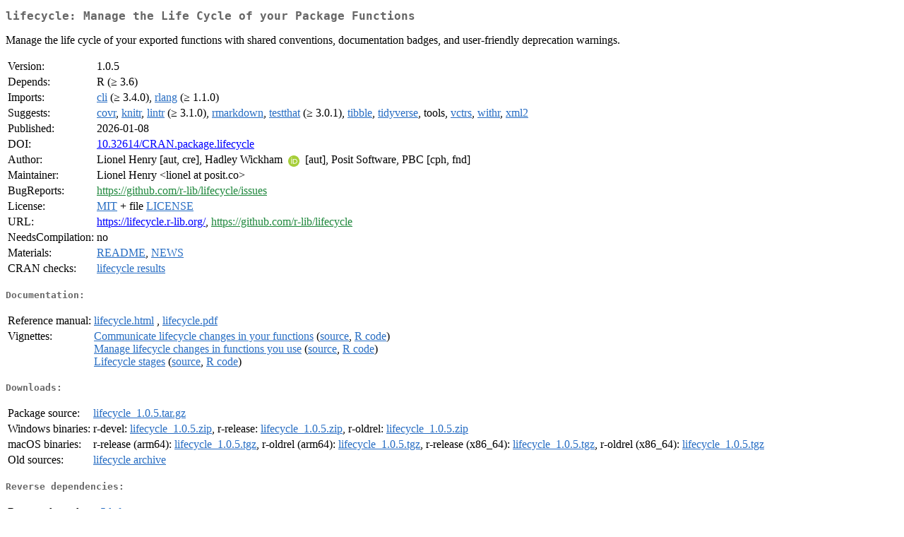

--- FILE ---
content_type: text/html; charset=UTF-8
request_url: https://cran.case.edu/web/packages/lifecycle/index.html
body_size: 60996
content:
<!DOCTYPE html>
<html>
<head>
<title>CRAN: Package lifecycle</title>
<link rel="canonical" href="https://CRAN.R-project.org/package=lifecycle"/>
<link rel="stylesheet" type="text/css" href="../../CRAN_web.css" />
<meta http-equiv="Content-Type" content="text/html; charset=utf-8" />
<meta name="viewport" content="width=device-width, initial-scale=1.0, user-scalable=yes"/>
<meta name="citation_title" content="Manage the Life Cycle of your Package Functions [R package lifecycle version 1.0.5]" />
<meta name="citation_author1" content="Lionel Henry" />
<meta name="citation_author2" content="Hadley Wickham" />
<meta name="citation_publication_date" content="2026-01-08" />
<meta name="citation_public_url" content="https://CRAN.R-project.org/package=lifecycle" />
<meta name="DC.identifier" content="https://CRAN.R-project.org/package=lifecycle" />
<meta name="DC.publisher" content="Comprehensive R Archive Network (CRAN)" />
<meta name="twitter:card" content="summary" />
<meta property="og:title" content="lifecycle: Manage the Life Cycle of your Package Functions" />
<meta property="og:description" content="Manage the life cycle of your exported functions with shared conventions, documentation badges, and user-friendly deprecation warnings." />
<meta property="og:image" content="https://CRAN.R-project.org/CRANlogo.png" />
<meta property="og:type" content="website" />
<meta property="og:url" content="https://CRAN.R-project.org/package=lifecycle" />
<style type="text/css">
  table td { vertical-align: top; }
</style>
</head>
<body>
<div class="container">
<h2>lifecycle: Manage the Life Cycle of your Package Functions</h2>
<p>Manage the life cycle of your exported functions with shared
    conventions, documentation badges, and user-friendly deprecation
    warnings.</p>
<table>
<tr>
<td>Version:</td>
<td>1.0.5</td>
</tr>
<tr>
<td>Depends:</td>
<td>R (&ge; 3.6)</td>
</tr>
<tr>
<td>Imports:</td>
<td><a href="../cli/index.html"><span class="CRAN">cli</span></a> (&ge; 3.4.0), <a href="../rlang/index.html"><span class="CRAN">rlang</span></a> (&ge; 1.1.0)</td>
</tr>
<tr>
<td>Suggests:</td>
<td><a href="../covr/index.html"><span class="CRAN">covr</span></a>, <a href="../knitr/index.html"><span class="CRAN">knitr</span></a>, <a href="../lintr/index.html"><span class="CRAN">lintr</span></a> (&ge; 3.1.0), <a href="../rmarkdown/index.html"><span class="CRAN">rmarkdown</span></a>, <a href="../testthat/index.html"><span class="CRAN">testthat</span></a> (&ge;
3.0.1), <a href="../tibble/index.html"><span class="CRAN">tibble</span></a>, <a href="../tidyverse/index.html"><span class="CRAN">tidyverse</span></a>, tools, <a href="../vctrs/index.html"><span class="CRAN">vctrs</span></a>, <a href="../withr/index.html"><span class="CRAN">withr</span></a>, <a href="../xml2/index.html"><span class="CRAN">xml2</span></a></td>
</tr>
<tr>
<td>Published:</td>
<td>2026-01-08</td>
</tr>
<tr>
<td>DOI:</td>
<td><a href="https://doi.org/10.32614/CRAN.package.lifecycle">10.32614/CRAN.package.lifecycle</a></td>
</tr>
<tr>
<td>Author:</td>
<td>Lionel Henry [aut, cre],
  Hadley Wickham <a href="https://orcid.org/0000-0003-4757-117X" target="_top"><img alt="ORCID iD" src="../../orcid.svg" style="width:16px; height:16px; margin-left:4px; margin-right:4px; vertical-align:middle" /></a>
    [aut],
  Posit Software, PBC [cph, fnd]</td>
</tr>
<tr>
<td>Maintainer:</td>
<td>Lionel Henry  &#x3c;&#x6c;&#x69;&#x6f;&#x6e;&#x65;&#x6c;&#x20;&#x61;&#x74;&#x20;&#x70;&#x6f;&#x73;&#x69;&#x74;&#x2e;&#x63;&#x6f;&#x3e;</td>
</tr>
<tr>
<td>BugReports:</td>
<td><a href="https://github.com/r-lib/lifecycle/issues" target="_top"><span class="GitHub">https://github.com/r-lib/lifecycle/issues</span></a></td>
</tr>
<tr>
<td>License:</td>
<td><a href="../../licenses/MIT"><span class="CRAN">MIT</span></a> + file <a href="LICENSE"><span class="CRAN">LICENSE</span></a></td>
</tr>
<tr>
<td>URL:</td>
<td><a href="https://lifecycle.r-lib.org/" target="_top">https://lifecycle.r-lib.org/</a>, <a href="https://github.com/r-lib/lifecycle" target="_top"><span class="GitHub">https://github.com/r-lib/lifecycle</span></a></td>
</tr>
<tr>
<td>NeedsCompilation:</td>
<td>no</td>
</tr>
<tr>
<td>Materials:</td>
<td><a href="readme/README.html"><span class="CRAN">README</span></a>, <a href="news/news.html"><span class="CRAN">NEWS</span></a> </td>
</tr>
<tr>
<td>CRAN&nbsp;checks:</td>
<td><a href="../../checks/check_results_lifecycle.html"><span class="CRAN">lifecycle results</span></a></td>
</tr>
</table>
<h4>Documentation:</h4>
<table>
<tr>
<td>Reference&nbsp;manual:</td>
<td>
 <a href="refman/lifecycle.html"><span class="CRAN">lifecycle.html</span></a> ,  <a href="lifecycle.pdf"><span class="CRAN">lifecycle.pdf</span></a> 
</td>
</tr>
<tr>
<td>Vignettes:</td>
<td>
<a href="vignettes/communicate.html"><span class="CRAN">Communicate lifecycle changes in your functions</span></a> (<a href="vignettes/communicate.Rmd" type="text/plain; charset=utf-8"><span class="CRAN">source</span></a>, <a href="vignettes/communicate.R" type="text/plain; charset=utf-8"><span class="CRAN">R code</span></a>)<br/>
<a href="vignettes/manage.html"><span class="CRAN">Manage lifecycle changes in functions you use</span></a> (<a href="vignettes/manage.Rmd" type="text/plain; charset=utf-8"><span class="CRAN">source</span></a>, <a href="vignettes/manage.R" type="text/plain; charset=utf-8"><span class="CRAN">R code</span></a>)<br/>
<a href="vignettes/stages.html"><span class="CRAN">Lifecycle stages</span></a> (<a href="vignettes/stages.Rmd" type="text/plain; charset=utf-8"><span class="CRAN">source</span></a>, <a href="vignettes/stages.R" type="text/plain; charset=utf-8"><span class="CRAN">R code</span></a>)<br/>
</td>
</tr>
</table>
<h4>Downloads:</h4>
<table>
<tr>
<td> Package&nbsp;source: </td>
<td> <a href="../../../src/contrib/lifecycle_1.0.5.tar.gz"> <span class="CRAN"> lifecycle_1.0.5.tar.gz </span> </a> </td>
</tr>
<tr>
<td> Windows&nbsp;binaries: </td>
<td> r-devel: <a href="../../../bin/windows/contrib/4.6/lifecycle_1.0.5.zip"><span class="CRAN">lifecycle_1.0.5.zip</span></a>, r-release: <a href="../../../bin/windows/contrib/4.5/lifecycle_1.0.5.zip"><span class="CRAN">lifecycle_1.0.5.zip</span></a>, r-oldrel: <a href="../../../bin/windows/contrib/4.4/lifecycle_1.0.5.zip"><span class="CRAN">lifecycle_1.0.5.zip</span></a> </td>
</tr>
<tr>
<td> macOS&nbsp;binaries: </td>
<td> r-release (arm64): <a href="../../../bin/macosx/big-sur-arm64/contrib/4.5/lifecycle_1.0.5.tgz"><span class="CRAN">lifecycle_1.0.5.tgz</span></a>, r-oldrel (arm64): <a href="../../../bin/macosx/big-sur-arm64/contrib/4.4/lifecycle_1.0.5.tgz"><span class="CRAN">lifecycle_1.0.5.tgz</span></a>, r-release (x86_64): <a href="../../../bin/macosx/big-sur-x86_64/contrib/4.5/lifecycle_1.0.5.tgz"><span class="CRAN">lifecycle_1.0.5.tgz</span></a>, r-oldrel (x86_64): <a href="../../../bin/macosx/big-sur-x86_64/contrib/4.4/lifecycle_1.0.5.tgz"><span class="CRAN">lifecycle_1.0.5.tgz</span></a> </td>
</tr>
<tr>
<td> Old&nbsp;sources: </td>
<td> <a href="https://CRAN.R-project.org/src/contrib/Archive/lifecycle"> <span class="CRAN"> lifecycle archive </span> </a> </td>
</tr>
</table>
<h4>Reverse dependencies:</h4>
<table>
<tr>
<td>Reverse&nbsp;depends:</td>
<td><a href="../eq5d/index.html"><span class="CRAN">eq5d</span></a>, <a href="../frscore/index.html"><span class="CRAN">frscore</span></a></td>
</tr>
<tr>
<td>Reverse&nbsp;imports:</td>
<td><a href="../abe/index.html"><span class="CRAN">abe</span></a>, <a href="../acledR/index.html"><span class="CRAN">acledR</span></a>, <a href="../actfts/index.html"><span class="CRAN">actfts</span></a>, <a href="../admiral/index.html"><span class="CRAN">admiral</span></a>, <a href="../admiraldev/index.html"><span class="CRAN">admiraldev</span></a>, <a href="../admiralmetabolic/index.html"><span class="CRAN">admiralmetabolic</span></a>, <a href="../admiralneuro/index.html"><span class="CRAN">admiralneuro</span></a>, <a href="../admiralonco/index.html"><span class="CRAN">admiralonco</span></a>, <a href="../admiralophtha/index.html"><span class="CRAN">admiralophtha</span></a>, <a href="../admiralvaccine/index.html"><span class="CRAN">admiralvaccine</span></a>, <a href="../adobeanalyticsr/index.html"><span class="CRAN">adobeanalyticsr</span></a>, <a href="../aeddo/index.html"><span class="CRAN">aeddo</span></a>, <a href="../aedseo/index.html"><span class="CRAN">aedseo</span></a>, <a href="../airnow/index.html"><span class="CRAN">airnow</span></a>, <a href="../AIscreenR/index.html"><span class="CRAN">AIscreenR</span></a>, <a href="../allofus/index.html"><span class="CRAN">allofus</span></a>, <a href="../almanac/index.html"><span class="CRAN">almanac</span></a>, <a href="../ami/index.html"><span class="CRAN">ami</span></a>, <a href="../anndata/index.html"><span class="CRAN">anndata</span></a>, <a href="https://www.bioconductor.org/packages/release/bioc/html/anndataR.html" target="_top"><span class="BioC">anndataR</span></a>, <a href="../antaresEditObject/index.html"><span class="CRAN">antaresEditObject</span></a>, <a href="../antaresRead/index.html"><span class="CRAN">antaresRead</span></a>, <a href="../antaresViz/index.html"><span class="CRAN">antaresViz</span></a>, <a href="../AnxietySleep/index.html"><span class="CRAN">AnxietySleep</span></a>, <a href="../aorsf/index.html"><span class="CRAN">aorsf</span></a>, <a href="../apache.sedona/index.html"><span class="CRAN">apache.sedona</span></a>, <a href="../APackOfTheClones/index.html"><span class="CRAN">APackOfTheClones</span></a>, <a href="../arcgislayers/index.html"><span class="CRAN">arcgislayers</span></a>, <a href="../arcgisutils/index.html"><span class="CRAN">arcgisutils</span></a>, <a href="../artma/index.html"><span class="CRAN">artma</span></a>, <a href="../artpack/index.html"><span class="CRAN">artpack</span></a>, <a href="../ARUtools/index.html"><span class="CRAN">ARUtools</span></a>, <a href="https://www.bioconductor.org/packages/release/bioc/html/atSNP.html" target="_top"><span class="BioC">atSNP</span></a>, <a href="../bage/index.html"><span class="CRAN">bage</span></a>, <a href="../baldur/index.html"><span class="CRAN">baldur</span></a>, <a href="../BatchGetSymbols/index.html"><span class="CRAN">BatchGetSymbols</span></a>, <a href="../bayesTFR/index.html"><span class="CRAN">bayesTFR</span></a>, <a href="../bcmaps/index.html"><span class="CRAN">bcmaps</span></a>, <a href="../beeca/index.html"><span class="CRAN">beeca</span></a>, <a href="../bennu/index.html"><span class="CRAN">bennu</span></a>, <a href="../BFS/index.html"><span class="CRAN">BFS</span></a>, <a href="../bgms/index.html"><span class="CRAN">bgms</span></a>, <a href="../BIGL/index.html"><span class="CRAN">BIGL</span></a>, <a href="../bigrquery/index.html"><span class="CRAN">bigrquery</span></a>, <a href="../bigrquerystorage/index.html"><span class="CRAN">bigrquerystorage</span></a>, <a href="https://www.bioconductor.org/packages/release/bioc/html/BindingSiteFinder.html" target="_top"><span class="BioC">BindingSiteFinder</span></a>, <a href="https://www.bioconductor.org/packages/release/bioc/html/biodb.html" target="_top"><span class="BioC">biodb</span></a>, <a href="../biogrowth/index.html"><span class="CRAN">biogrowth</span></a>, <a href="../bioRad/index.html"><span class="CRAN">bioRad</span></a>, <a href="../BiostatsUHNplus/index.html"><span class="CRAN">BiostatsUHNplus</span></a>, <a href="../BioTIMEr/index.html"><span class="CRAN">BioTIMEr</span></a>, <a href="../BiVariAn/index.html"><span class="CRAN">BiVariAn</span></a>, <a href="../boral/index.html"><span class="CRAN">boral</span></a>, <a href="../boxr/index.html"><span class="CRAN">boxr</span></a>, <a href="../brandr/index.html"><span class="CRAN">brandr</span></a>, <a href="../BRcal/index.html"><span class="CRAN">BRcal</span></a>, <a href="../bregr/index.html"><span class="CRAN">bregr</span></a>, <a href="../broom/index.html"><span class="CRAN">broom</span></a>, <a href="../broom.helpers/index.html"><span class="CRAN">broom.helpers</span></a>, <a href="../bruneimap/index.html"><span class="CRAN">bruneimap</span></a>, <a href="../bs4Dash/index.html"><span class="CRAN">bs4Dash</span></a>, <a href="../bslib/index.html"><span class="CRAN">bslib</span></a>, <a href="../btw/index.html"><span class="CRAN">btw</span></a>, <a href="../bumbl/index.html"><span class="CRAN">bumbl</span></a>, <a href="../bundle/index.html"><span class="CRAN">bundle</span></a>, <a href="../bupaR/index.html"><span class="CRAN">bupaR</span></a>, <a href="https://www.bioconductor.org/packages/release/bioc/html/BUSpaRse.html" target="_top"><span class="BioC">BUSpaRse</span></a>, <a href="../butterfly/index.html"><span class="CRAN">butterfly</span></a>, <a href="../bvhar/index.html"><span class="CRAN">bvhar</span></a>, <a href="../calmr/index.html"><span class="CRAN">calmr</span></a>, <a href="../cards/index.html"><span class="CRAN">cards</span></a>, <a href="../cardx/index.html"><span class="CRAN">cardx</span></a>, <a href="../causact/index.html"><span class="CRAN">causact</span></a>, <a href="../causalDT/index.html"><span class="CRAN">causalDT</span></a>, <a href="../CausalQueries/index.html"><span class="CRAN">CausalQueries</span></a>, <a href="../cccrm/index.html"><span class="CRAN">cccrm</span></a>, <a href="../CDMConnector/index.html"><span class="CRAN">CDMConnector</span></a>, <a href="../ceblR/index.html"><span class="CRAN">ceblR</span></a>, <a href="../censored/index.html"><span class="CRAN">censored</span></a>, <a href="../chattr/index.html"><span class="CRAN">chattr</span></a>, <a href="../checkhelper/index.html"><span class="CRAN">checkhelper</span></a>, <a href="../checkthat/index.html"><span class="CRAN">checkthat</span></a>, <a href="../chevron/index.html"><span class="CRAN">chevron</span></a>, <a href="../chk/index.html"><span class="CRAN">chk</span></a>, <a href="../cifmodeling/index.html"><span class="CRAN">cifmodeling</span></a>, <a href="../clock/index.html"><span class="CRAN">clock</span></a>, <a href="../clubSandwich/index.html"><span class="CRAN">clubSandwich</span></a>, <a href="../ClusterR/index.html"><span class="CRAN">ClusterR</span></a>, <a href="../ClustMC/index.html"><span class="CRAN">ClustMC</span></a>, <a href="../cocoon/index.html"><span class="CRAN">cocoon</span></a>, <a href="../CodelistGenerator/index.html"><span class="CRAN">CodelistGenerator</span></a>, <a href="../coglasso/index.html"><span class="CRAN">coglasso</span></a>, <a href="../CohortCharacteristics/index.html"><span class="CRAN">CohortCharacteristics</span></a>, <a href="../comtradr/index.html"><span class="CRAN">comtradr</span></a>, <a href="../ConFluxPro/index.html"><span class="CRAN">ConFluxPro</span></a>, <a href="../connectapi/index.html"><span class="CRAN">connectapi</span></a>, <a href="../connector/index.html"><span class="CRAN">connector</span></a>, <a href="../crane/index.html"><span class="CRAN">crane</span></a>, <a href="../crew.cluster/index.html"><span class="CRAN">crew.cluster</span></a>, <a href="../crmPack/index.html"><span class="CRAN">crmPack</span></a>, <a href="../crossmap/index.html"><span class="CRAN">crossmap</span></a>, <a href="../crosstable/index.html"><span class="CRAN">crosstable</span></a>, <a href="../crul/index.html"><span class="CRAN">crul</span></a>, <a href="../cryptoQuotes/index.html"><span class="CRAN">cryptoQuotes</span></a>, <a href="../cSEM/index.html"><span class="CRAN">cSEM</span></a>, <a href="../csodata/index.html"><span class="CRAN">csodata</span></a>, <a href="../csranks/index.html"><span class="CRAN">csranks</span></a>, <a href="../ctxR/index.html"><span class="CRAN">ctxR</span></a>, <a href="../cvasi/index.html"><span class="CRAN">cvasi</span></a>, <a href="../cvms/index.html"><span class="CRAN">cvms</span></a>, <a href="../CytoProfile/index.html"><span class="CRAN">CytoProfile</span></a>, <a href="../czso/index.html"><span class="CRAN">czso</span></a>, <a href="../daiR/index.html"><span class="CRAN">daiR</span></a>, <a href="../dataquieR/index.html"><span class="CRAN">dataquieR</span></a>, <a href="../datefixR/index.html"><span class="CRAN">datefixR</span></a>, <a href="../dbplyr/index.html"><span class="CRAN">dbplyr</span></a>, <a href="../dcmstan/index.html"><span class="CRAN">dcmstan</span></a>, <a href="../deeptime/index.html"><span class="CRAN">deeptime</span></a>, <a href="../deliberr/index.html"><span class="CRAN">deliberr</span></a>, <a href="../DemoKin/index.html"><span class="CRAN">DemoKin</span></a>, <a href="../dendroNetwork/index.html"><span class="CRAN">dendroNetwork</span></a>, <a href="../denguedatahub/index.html"><span class="CRAN">denguedatahub</span></a>, <a href="../devtools/index.html"><span class="CRAN">devtools</span></a>, <a href="../dfeR/index.html"><span class="CRAN">dfeR</span></a>, <a href="../dgpsi/index.html"><span class="CRAN">dgpsi</span></a>, <a href="../dials/index.html"><span class="CRAN">dials</span></a>, <a href="../DiscreteFDR/index.html"><span class="CRAN">DiscreteFDR</span></a>, <a href="../DiscreteTests/index.html"><span class="CRAN">DiscreteTests</span></a>, <a href="../distributional/index.html"><span class="CRAN">distributional</span></a>, <a href="../dittodb/index.html"><span class="CRAN">dittodb</span></a>, <a href="../dlim/index.html"><span class="CRAN">dlim</span></a>, <a href="../dm/index.html"><span class="CRAN">dm</span></a>, <a href="../docorator/index.html"><span class="CRAN">docorator</span></a>, <a href="../dplR/index.html"><span class="CRAN">dplR</span></a>, <a href="../dplyr/index.html"><span class="CRAN">dplyr</span></a>, <a href="../dRiftDM/index.html"><span class="CRAN">dRiftDM</span></a>, <a href="../dropR/index.html"><span class="CRAN">dropR</span></a>, <a href="../DrugUtilisation/index.html"><span class="CRAN">DrugUtilisation</span></a>, <a href="../DSMolgenisArmadillo/index.html"><span class="CRAN">DSMolgenisArmadillo</span></a>, <a href="../dsp/index.html"><span class="CRAN">dsp</span></a>, <a href="../dtplyr/index.html"><span class="CRAN">dtplyr</span></a>, <a href="../dtrackr/index.html"><span class="CRAN">dtrackr</span></a>, <a href="../dttr2/index.html"><span class="CRAN">dttr2</span></a>, <a href="../duckplyr/index.html"><span class="CRAN">duckplyr</span></a>, <a href="../duckspatial/index.html"><span class="CRAN">duckspatial</span></a>, <a href="../dySEM/index.html"><span class="CRAN">dySEM</span></a>, <a href="../eatRep/index.html"><span class="CRAN">eatRep</span></a>, <a href="../ECOTOXr/index.html"><span class="CRAN">ECOTOXr</span></a>, <a href="../EDCimport/index.html"><span class="CRAN">EDCimport</span></a>, <a href="../edeaR/index.html"><span class="CRAN">edeaR</span></a>, <a href="../edibble/index.html"><span class="CRAN">edibble</span></a>, <a href="../eDNAjoint/index.html"><span class="CRAN">eDNAjoint</span></a>, <a href="../EdSurvey/index.html"><span class="CRAN">EdSurvey</span></a>, <a href="../ellmer/index.html"><span class="CRAN">ellmer</span></a>, <a href="../embed/index.html"><span class="CRAN">embed</span></a>, <a href="../emodnet.wfs/index.html"><span class="CRAN">emodnet.wfs</span></a>, <a href="../EpiNow2/index.html"><span class="CRAN">EpiNow2</span></a>, <a href="../epiparameter/index.html"><span class="CRAN">epiparameter</span></a>, <a href="https://www.bioconductor.org/packages/release/bioc/html/epiregulon.html" target="_top"><span class="BioC">epiregulon</span></a>, <a href="../episensr/index.html"><span class="CRAN">episensr</span></a>, <a href="../epoxy/index.html"><span class="CRAN">epoxy</span></a>, <a href="../excursions/index.html"><span class="CRAN">excursions</span></a>, <a href="../expirest/index.html"><span class="CRAN">expirest</span></a>, <a href="../expstudy/index.html"><span class="CRAN">expstudy</span></a>, <a href="../extras/index.html"><span class="CRAN">extras</span></a>, <a href="../eyeris/index.html"><span class="CRAN">eyeris</span></a>, <a href="../eyetools/index.html"><span class="CRAN">eyetools</span></a>, <a href="../f1dataR/index.html"><span class="CRAN">f1dataR</span></a>, <a href="../fabletools/index.html"><span class="CRAN">fabletools</span></a>, <a href="../fabR/index.html"><span class="CRAN">fabR</span></a>, <a href="../fastplyr/index.html"><span class="CRAN">fastplyr</span></a>, <a href="../fastpos/index.html"><span class="CRAN">fastpos</span></a>, <a href="../fastrep/index.html"><span class="CRAN">fastrep</span></a>, <a href="../FastUtils/index.html"><span class="CRAN">FastUtils</span></a>, <a href="../FDX/index.html"><span class="CRAN">FDX</span></a>, <a href="../feasts/index.html"><span class="CRAN">feasts</span></a>, <a href="../FedData/index.html"><span class="CRAN">FedData</span></a>, <a href="../ffscrapr/index.html"><span class="CRAN">ffscrapr</span></a>, <a href="../fftab/index.html"><span class="CRAN">fftab</span></a>, <a href="../fhircrackr/index.html"><span class="CRAN">fhircrackr</span></a>, <a href="../fiery/index.html"><span class="CRAN">fiery</span></a>, <a href="../filibustr/index.html"><span class="CRAN">filibustr</span></a>, <a href="../fitbitViz/index.html"><span class="CRAN">fitbitViz</span></a>, <a href="../fitzRoy/index.html"><span class="CRAN">fitzRoy</span></a>, <a href="../flexurba/index.html"><span class="CRAN">flexurba</span></a>, <a href="../flightsbr/index.html"><span class="CRAN">flightsbr</span></a>, <a href="../flow/index.html"><span class="CRAN">flow</span></a>, <a href="../flowmapper/index.html"><span class="CRAN">flowmapper</span></a>, <a href="../fluxible/index.html"><span class="CRAN">fluxible</span></a>, <a href="../fmesher/index.html"><span class="CRAN">fmesher</span></a>, <a href="../forcats/index.html"><span class="CRAN">forcats</span></a>, <a href="../formatters/index.html"><span class="CRAN">formatters</span></a>, <a href="../fPASS/index.html"><span class="CRAN">fPASS</span></a>, <a href="../fscache/index.html"><span class="CRAN">fscache</span></a>, <a href="../funspotr/index.html"><span class="CRAN">funspotr</span></a>, <a href="../furrr/index.html"><span class="CRAN">furrr</span></a>, <a href="../galah/index.html"><span class="CRAN">galah</span></a>, <a href="../gargle/index.html"><span class="CRAN">gargle</span></a>, <a href="../gateR/index.html"><span class="CRAN">gateR</span></a>, <a href="../gbm.auto/index.html"><span class="CRAN">gbm.auto</span></a>, <a href="../genMCMCDiag/index.html"><span class="CRAN">genMCMCDiag</span></a>, <a href="../geotargets/index.html"><span class="CRAN">geotargets</span></a>, <a href="../ggalign/index.html"><span class="CRAN">ggalign</span></a>, <a href="../GGally/index.html"><span class="CRAN">GGally</span></a>, <a href="../gganimate/index.html"><span class="CRAN">gganimate</span></a>, <a href="../ggbeeswarm/index.html"><span class="CRAN">ggbeeswarm</span></a>, <a href="../ggcharts/index.html"><span class="CRAN">ggcharts</span></a>, <a href="../ggdibbler/index.html"><span class="CRAN">ggdibbler</span></a>, <a href="../ggforce/index.html"><span class="CRAN">ggforce</span></a>, <a href="../ggfoundry/index.html"><span class="CRAN">ggfoundry</span></a>, <a href="../gggenes/index.html"><span class="CRAN">gggenes</span></a>, <a href="../ggh4x/index.html"><span class="CRAN">ggh4x</span></a>, <a href="../gghdx/index.html"><span class="CRAN">gghdx</span></a>, <a href="../gghighlight/index.html"><span class="CRAN">gghighlight</span></a>, <a href="../gglinedensity/index.html"><span class="CRAN">gglinedensity</span></a>, <a href="../ggmapinset/index.html"><span class="CRAN">ggmapinset</span></a>, <a href="../ggpattern/index.html"><span class="CRAN">ggpattern</span></a>, <a href="../ggplot2/index.html"><span class="CRAN">ggplot2</span></a>, <a href="../ggpointless/index.html"><span class="CRAN">ggpointless</span></a>, <a href="../ggraph/index.html"><span class="CRAN">ggraph</span></a>, <a href="../ggrecipes/index.html"><span class="CRAN">ggrecipes</span></a>, <a href="../ggside/index.html"><span class="CRAN">ggside</span></a>, <a href="../ggstackplot/index.html"><span class="CRAN">ggstackplot</span></a>, <a href="../ggstats/index.html"><span class="CRAN">ggstats</span></a>, <a href="../ggthemes/index.html"><span class="CRAN">ggthemes</span></a>, <a href="../ggtime/index.html"><span class="CRAN">ggtime</span></a>, <a href="../gh/index.html"><span class="CRAN">gh</span></a>, <a href="../ghclass/index.html"><span class="CRAN">ghclass</span></a>, <a href="../giscoR/index.html"><span class="CRAN">giscoR</span></a>, <a href="https://www.bioconductor.org/packages/release/bioc/html/glmSparseNet.html" target="_top"><span class="BioC">glmSparseNet</span></a>, <a href="../gmailr/index.html"><span class="CRAN">gmailr</span></a>, <a href="../gmoTree/index.html"><span class="CRAN">gmoTree</span></a>, <a href="../googledrive/index.html"><span class="CRAN">googledrive</span></a>, <a href="../googlesheets4/index.html"><span class="CRAN">googlesheets4</span></a>, <a href="../gosset/index.html"><span class="CRAN">gosset</span></a>, <a href="../gptzeror/index.html"><span class="CRAN">gptzeror</span></a>, <a href="https://www.bioconductor.org/packages/release/bioc/html/graphite.html" target="_top"><span class="BioC">graphite</span></a>, <a href="../gratia/index.html"><span class="CRAN">gratia</span></a>, <a href="../grec/index.html"><span class="CRAN">grec</span></a>, <a href="../groupdata2/index.html"><span class="CRAN">groupdata2</span></a>, <a href="../gseries/index.html"><span class="CRAN">gseries</span></a>, <a href="../GSODR/index.html"><span class="CRAN">GSODR</span></a>, <a href="../gtable/index.html"><span class="CRAN">gtable</span></a>, <a href="../gtsummary/index.html"><span class="CRAN">gtsummary</span></a>, <a href="../guideR/index.html"><span class="CRAN">guideR</span></a>, <a href="../GWlasso/index.html"><span class="CRAN">GWlasso</span></a>, <a href="../handwriterRF/index.html"><span class="CRAN">handwriterRF</span></a>, <a href="../hatchR/index.html"><span class="CRAN">hatchR</span></a>, <a href="../haven/index.html"><span class="CRAN">haven</span></a>, <a href="../heemod/index.html"><span class="CRAN">heemod</span></a>, <a href="../hms/index.html"><span class="CRAN">hms</span></a>, <a href="../hmstimer/index.html"><span class="CRAN">hmstimer</span></a>, <a href="../HotellingEllipse/index.html"><span class="CRAN">HotellingEllipse</span></a>, <a href="../httr2/index.html"><span class="CRAN">httr2</span></a>, <a href="../hubEnsembles/index.html"><span class="CRAN">hubEnsembles</span></a>, <a href="../hubUtils/index.html"><span class="CRAN">hubUtils</span></a>, <a href="../iai/index.html"><span class="CRAN">iai</span></a>, <a href="../ICAMS/index.html"><span class="CRAN">ICAMS</span></a>, <a href="../idmc/index.html"><span class="CRAN">idmc</span></a>, <a href="../igraph/index.html"><span class="CRAN">igraph</span></a>, <a href="../immunarch/index.html"><span class="CRAN">immunarch</span></a>, <a href="../immundata/index.html"><span class="CRAN">immundata</span></a>, <a href="../incase/index.html"><span class="CRAN">incase</span></a>, <a href="../infer/index.html"><span class="CRAN">infer</span></a>, <a href="../inlabru/index.html"><span class="CRAN">inlabru</span></a>, <a href="../insulin.secretion/index.html"><span class="CRAN">insulin.secretion</span></a>, <a href="../interfacer/index.html"><span class="CRAN">interfacer</span></a>, <a href="../IPEDSuploadables/index.html"><span class="CRAN">IPEDSuploadables</span></a>, <a href="../ipumsr/index.html"><span class="CRAN">ipumsr</span></a>, <a href="../ir/index.html"><span class="CRAN">ir</span></a>, <a href="../iRfcb/index.html"><span class="CRAN">iRfcb</span></a>, <a href="https://www.bioconductor.org/packages/release/bioc/html/ISAnalytics.html" target="_top"><span class="BioC">ISAnalytics</span></a>, <a href="../isoorbi/index.html"><span class="CRAN">isoorbi</span></a>, <a href="../IVPP/index.html"><span class="CRAN">IVPP</span></a>, <a href="../ivs/index.html"><span class="CRAN">ivs</span></a>, <a href="../janitor/index.html"><span class="CRAN">janitor</span></a>, <a href="../jmastats/index.html"><span class="CRAN">jmastats</span></a>, <a href="../JointFPM/index.html"><span class="CRAN">JointFPM</span></a>, <a href="../joyn/index.html"><span class="CRAN">joyn</span></a>, <a href="../jpcity/index.html"><span class="CRAN">jpcity</span></a>, <a href="../jpgrid/index.html"><span class="CRAN">jpgrid</span></a>, <a href="../jpstat/index.html"><span class="CRAN">jpstat</span></a>, <a href="../kanjistat/index.html"><span class="CRAN">kanjistat</span></a>, <a href="../khisr/index.html"><span class="CRAN">khisr</span></a>, <a href="../kvkapiR/index.html"><span class="CRAN">kvkapiR</span></a>, <a href="../labelled/index.html"><span class="CRAN">labelled</span></a>, <a href="../laminr/index.html"><span class="CRAN">laminr</span></a>, <a href="../lazytrade/index.html"><span class="CRAN">lazytrade</span></a>, <a href="../learnr/index.html"><span class="CRAN">learnr</span></a>, <a href="../legendry/index.html"><span class="CRAN">legendry</span></a>, <a href="../LightLogR/index.html"><span class="CRAN">LightLogR</span></a>, <a href="../lime/index.html"><span class="CRAN">lime</span></a>, <a href="https://www.bioconductor.org/packages/release/bioc/html/lisaClust.html" target="_top"><span class="BioC">lisaClust</span></a>, <a href="../lmtp/index.html"><span class="CRAN">lmtp</span></a>, <a href="../locateip/index.html"><span class="CRAN">locateip</span></a>, <a href="../logrx/index.html"><span class="CRAN">logrx</span></a>, <a href="../maestro/index.html"><span class="CRAN">maestro</span></a>, <a href="../mailmerge/index.html"><span class="CRAN">mailmerge</span></a>, <a href="../malariaAtlas/index.html"><span class="CRAN">malariaAtlas</span></a>, <a href="../maldipickr/index.html"><span class="CRAN">maldipickr</span></a>, <a href="../maraca/index.html"><span class="CRAN">maraca</span></a>, <a href="../marquee/index.html"><span class="CRAN">marquee</span></a>, <a href="../mascarade/index.html"><span class="CRAN">mascarade</span></a>, <a href="../matrixset/index.html"><span class="CRAN">matrixset</span></a>, <a href="../matsbyname/index.html"><span class="CRAN">matsbyname</span></a>, <a href="../matsindf/index.html"><span class="CRAN">matsindf</span></a>, <a href="../mcauchyd/index.html"><span class="CRAN">mcauchyd</span></a>, <a href="../mccount/index.html"><span class="CRAN">mccount</span></a>, <a href="../mcmcr/index.html"><span class="CRAN">mcmcr</span></a>, <a href="../mcradds/index.html"><span class="CRAN">mcradds</span></a>, <a href="../mctq/index.html"><span class="CRAN">mctq</span></a>, <a href="../measr/index.html"><span class="CRAN">measr</span></a>, <a href="../medfateland/index.html"><span class="CRAN">medfateland</span></a>, <a href="../meetupr/index.html"><span class="CRAN">meetupr</span></a>, <a href="../metaphonebr/index.html"><span class="CRAN">metaphonebr</span></a>, <a href="../metatools/index.html"><span class="CRAN">metatools</span></a>, <a href="../meteoland/index.html"><span class="CRAN">meteoland</span></a>, <a href="../MetricGraph/index.html"><span class="CRAN">MetricGraph</span></a>, <a href="../mggd/index.html"><span class="CRAN">mggd</span></a>, <a href="../microeco/index.html"><span class="CRAN">microeco</span></a>, <a href="../midoc/index.html"><span class="CRAN">midoc</span></a>, <a href="../MigrationDetectR/index.html"><span class="CRAN">MigrationDetectR</span></a>, <a href="../MiscMetabar/index.html"><span class="CRAN">MiscMetabar</span></a>, <a href="../missr/index.html"><span class="CRAN">missr</span></a>, <a href="../mizer/index.html"><span class="CRAN">mizer</span></a>, <a href="../mlbplotR/index.html"><span class="CRAN">mlbplotR</span></a>, <a href="../mlfit/index.html"><span class="CRAN">mlfit</span></a>, <a href="../mmequiv/index.html"><span class="CRAN">mmequiv</span></a>, <a href="../mmrm/index.html"><span class="CRAN">mmrm</span></a>, <a href="../monashtipr/index.html"><span class="CRAN">monashtipr</span></a>, <a href="../moodleR/index.html"><span class="CRAN">moodleR</span></a>, <a href="../mousetRajectory/index.html"><span class="CRAN">mousetRajectory</span></a>, <a href="../mousetrap/index.html"><span class="CRAN">mousetrap</span></a>, <a href="../mpathr/index.html"><span class="CRAN">mpathr</span></a>, <a href="../mpathsenser/index.html"><span class="CRAN">mpathsenser</span></a>, <a href="../mrgsolve/index.html"><span class="CRAN">mrgsolve</span></a>, <a href="../msigdbr/index.html"><span class="CRAN">msigdbr</span></a>, <a href="../mtscr/index.html"><span class="CRAN">mtscr</span></a>, <a href="../multibias/index.html"><span class="CRAN">multibias</span></a>, <a href="../mxfda/index.html"><span class="CRAN">mxfda</span></a>, <a href="../N2H4/index.html"><span class="CRAN">N2H4</span></a>, <a href="../naijR/index.html"><span class="CRAN">naijR</span></a>, <a href="../naniar/index.html"><span class="CRAN">naniar</span></a>, <a href="../naryn/index.html"><span class="CRAN">naryn</span></a>, <a href="../navigatr/index.html"><span class="CRAN">navigatr</span></a>, <a href="../ncaavolleyballr/index.html"><span class="CRAN">ncaavolleyballr</span></a>, <a href="../nemsqar/index.html"><span class="CRAN">nemsqar</span></a>, <a href="../nestcolor/index.html"><span class="CRAN">nestcolor</span></a>, <a href="../NetCoupler/index.html"><span class="CRAN">NetCoupler</span></a>, <a href="../nflfastR/index.html"><span class="CRAN">nflfastR</span></a>, <a href="../nflplotR/index.html"><span class="CRAN">nflplotR</span></a>, <a href="../nflreadr/index.html"><span class="CRAN">nflreadr</span></a>, <a href="../nflseedR/index.html"><span class="CRAN">nflseedR</span></a>, <a href="https://www.bioconductor.org/packages/release/bioc/html/ngsReports.html" target="_top"><span class="BioC">ngsReports</span></a>, <a href="../nhppp/index.html"><span class="CRAN">nhppp</span></a>, <a href="../nichetools/index.html"><span class="CRAN">nichetools</span></a>, <a href="../nlist/index.html"><span class="CRAN">nlist</span></a>, <a href="../nmslibR/index.html"><span class="CRAN">nmslibR</span></a>, <a href="../nodeSub/index.html"><span class="CRAN">nodeSub</span></a>, <a href="../nomnoml/index.html"><span class="CRAN">nomnoml</span></a>, <a href="../nonlinearTseries/index.html"><span class="CRAN">nonlinearTseries</span></a>, <a href="../nuggets/index.html"><span class="CRAN">nuggets</span></a>, <a href="../nuts/index.html"><span class="CRAN">nuts</span></a>, <a href="../nzilbb.vowels/index.html"><span class="CRAN">nzilbb.vowels</span></a>, <a href="../odbc/index.html"><span class="CRAN">odbc</span></a>, <a href="../ODRF/index.html"><span class="CRAN">ODRF</span></a>, <a href="../omock/index.html"><span class="CRAN">omock</span></a>, <a href="../omopgenerics/index.html"><span class="CRAN">omopgenerics</span></a>, <a href="../OmopSketch/index.html"><span class="CRAN">OmopSketch</span></a>, <a href="../OmopViewer/index.html"><span class="CRAN">OmopViewer</span></a>, <a href="../OncoBayes2/index.html"><span class="CRAN">OncoBayes2</span></a>, <a href="../openai/index.html"><span class="CRAN">openai</span></a>, <a href="../openairmaps/index.html"><span class="CRAN">openairmaps</span></a>, <a href="../opencage/index.html"><span class="CRAN">opencage</span></a>, <a href="../OpenImageR/index.html"><span class="CRAN">OpenImageR</span></a>, <a href="../OpenMx/index.html"><span class="CRAN">OpenMx</span></a>, <a href="../openscoring/index.html"><span class="CRAN">openscoring</span></a>, <a href="../osdc/index.html"><span class="CRAN">osdc</span></a>, <a href="../owidapi/index.html"><span class="CRAN">owidapi</span></a>, <a href="../PAGFL/index.html"><span class="CRAN">PAGFL</span></a>, <a href="../palaeoverse/index.html"><span class="CRAN">palaeoverse</span></a>, <a href="../parafac4microbiome/index.html"><span class="CRAN">parafac4microbiome</span></a>, <a href="../parquetize/index.html"><span class="CRAN">parquetize</span></a>, <a href="../parsnip/index.html"><span class="CRAN">parsnip</span></a>, <a href="../partialling.out/index.html"><span class="CRAN">partialling.out</span></a>, <a href="../PathwaySpace/index.html"><span class="CRAN">PathwaySpace</span></a>, <a href="../PatientProfiles/index.html"><span class="CRAN">PatientProfiles</span></a>, <a href="../pcFactorStan/index.html"><span class="CRAN">pcFactorStan</span></a>, <a href="../peacesciencer/index.html"><span class="CRAN">peacesciencer</span></a>, <a href="../PEIMAN2/index.html"><span class="CRAN">PEIMAN2</span></a>, <a href="../pense/index.html"><span class="CRAN">pense</span></a>, <a href="../pensynth/index.html"><span class="CRAN">pensynth</span></a>, <a href="../periscope2/index.html"><span class="CRAN">periscope2</span></a>, <a href="../perutimber/index.html"><span class="CRAN">perutimber</span></a>, <a href="../petrinetR/index.html"><span class="CRAN">petrinetR</span></a>, <a href="../PHEindicatormethods/index.html"><span class="CRAN">PHEindicatormethods</span></a>, <a href="../phonetisr/index.html"><span class="CRAN">phonetisr</span></a>, <a href="../photosynthesis/index.html"><span class="CRAN">photosynthesis</span></a>, <a href="../phsmethods/index.html"><span class="CRAN">phsmethods</span></a>, <a href="../phylepic/index.html"><span class="CRAN">phylepic</span></a>, <a href="../phylosamp/index.html"><span class="CRAN">phylosamp</span></a>, <a href="../pillar/index.html"><span class="CRAN">pillar</span></a>, <a href="../pins/index.html"><span class="CRAN">pins</span></a>, <a href="../pkgdown/index.html"><span class="CRAN">pkgdown</span></a>, <a href="../pkgload/index.html"><span class="CRAN">pkgload</span></a>, <a href="../PKNCA/index.html"><span class="CRAN">PKNCA</span></a>, <a href="../plot3logit/index.html"><span class="CRAN">plot3logit</span></a>, <a href="../plu/index.html"><span class="CRAN">plu</span></a>, <a href="../plumber/index.html"><span class="CRAN">plumber</span></a>, <a href="../plumberDeploy/index.html"><span class="CRAN">plumberDeploy</span></a>, <a href="../plume/index.html"><span class="CRAN">plume</span></a>, <a href="../PointedSDMs/index.html"><span class="CRAN">PointedSDMs</span></a>, <a href="../poisonfrogs/index.html"><span class="CRAN">poisonfrogs</span></a>, <a href="../polmineR/index.html"><span class="CRAN">polmineR</span></a>, <a href="../powRICLPM/index.html"><span class="CRAN">powRICLPM</span></a>, <a href="https://www.bioconductor.org/packages/release/bioc/html/ppcseq.html" target="_top"><span class="BioC">ppcseq</span></a>, <a href="../PrettyCols/index.html"><span class="CRAN">PrettyCols</span></a>, <a href="../primarycensored/index.html"><span class="CRAN">primarycensored</span></a>, <a href="../ProbBreed/index.html"><span class="CRAN">ProbBreed</span></a>, <a href="../processcheckR/index.html"><span class="CRAN">processcheckR</span></a>, <a href="../processmapR/index.html"><span class="CRAN">processmapR</span></a>, <a href="../profoc/index.html"><span class="CRAN">profoc</span></a>, <a href="../PROJ/index.html"><span class="CRAN">PROJ</span></a>, <a href="../promises/index.html"><span class="CRAN">promises</span></a>, <a href="../prospectr/index.html"><span class="CRAN">prospectr</span></a>, <a href="https://www.bioconductor.org/packages/release/data/experiment/html/ProteinGymR.html" target="_top"><span class="BioC">ProteinGymR</span></a>, <a href="../ProTrackR2/index.html"><span class="CRAN">ProTrackR2</span></a>, <a href="../protti/index.html"><span class="CRAN">protti</span></a>, <a href="../PublicationBias/index.html"><span class="CRAN">PublicationBias</span></a>, <a href="../purrr/index.html"><span class="CRAN">purrr</span></a>, <a href="../qualtRics/index.html"><span class="CRAN">qualtRics</span></a>, <a href="../quanteda/index.html"><span class="CRAN">quanteda</span></a>, <a href="../quarto/index.html"><span class="CRAN">quarto</span></a>, <a href="../querychat/index.html"><span class="CRAN">querychat</span></a>, <a href="../qwalkr/index.html"><span class="CRAN">qwalkr</span></a>, <a href="../r2dii.analysis/index.html"><span class="CRAN">r2dii.analysis</span></a>, <a href="../r2dii.data/index.html"><span class="CRAN">r2dii.data</span></a>, <a href="../r2dii.match/index.html"><span class="CRAN">r2dii.match</span></a>, <a href="../r4ss/index.html"><span class="CRAN">r4ss</span></a>, <a href="../r5r/index.html"><span class="CRAN">r5r</span></a>, <a href="../radsafer/index.html"><span class="CRAN">radsafer</span></a>, <a href="../random.cdisc.data/index.html"><span class="CRAN">random.cdisc.data</span></a>, <a href="../RAQSAPI/index.html"><span class="CRAN">RAQSAPI</span></a>, <a href="../rATTAINS/index.html"><span class="CRAN">rATTAINS</span></a>, <a href="../RBesT/index.html"><span class="CRAN">RBesT</span></a>, <a href="../readr/index.html"><span class="CRAN">readr</span></a>, <a href="../ready4/index.html"><span class="CRAN">ready4</span></a>, <a href="../rearrr/index.html"><span class="CRAN">rearrr</span></a>, <a href="../recipes/index.html"><span class="CRAN">recipes</span></a>, <a href="../recmetrics/index.html"><span class="CRAN">recmetrics</span></a>, <a href="../REDCapDM/index.html"><span class="CRAN">REDCapDM</span></a>, <a href="../reportRmd/index.html"><span class="CRAN">reportRmd</span></a>, <a href="../reprex/index.html"><span class="CRAN">reprex</span></a>, <a href="../reptiledbr/index.html"><span class="CRAN">reptiledbr</span></a>, <a href="../reqres/index.html"><span class="CRAN">reqres</span></a>, <a href="../resemble/index.html"><span class="CRAN">resemble</span></a>, <a href="../rgnparser/index.html"><span class="CRAN">rgnparser</span></a>, <a href="../rgoogleads/index.html"><span class="CRAN">rgoogleads</span></a>, <a href="../RGraphSpace/index.html"><span class="CRAN">RGraphSpace</span></a>, <a href="../rio/index.html"><span class="CRAN">rio</span></a>, <a href="../ripc/index.html"><span class="CRAN">ripc</span></a>, <a href="../rliger/index.html"><span class="CRAN">rliger</span></a>, <a href="../rnpn/index.html"><span class="CRAN">rnpn</span></a>, <a href="../rollout/index.html"><span class="CRAN">rollout</span></a>, <a href="../routr/index.html"><span class="CRAN">routr</span></a>, <a href="../rpf/index.html"><span class="CRAN">rpf</span></a>, <a href="../rphylopic/index.html"><span class="CRAN">rphylopic</span></a>, <a href="../rpostgis/index.html"><span class="CRAN">rpostgis</span></a>, <a href="../RPresto/index.html"><span class="CRAN">RPresto</span></a>, <a href="../rqPen/index.html"><span class="CRAN">rqPen</span></a>, <a href="../rqti/index.html"><span class="CRAN">rqti</span></a>, <a href="../rredlist/index.html"><span class="CRAN">rredlist</span></a>, <a href="../rsample/index.html"><span class="CRAN">rsample</span></a>, <a href="../rsconnect/index.html"><span class="CRAN">rsconnect</span></a>, <a href="../rsi/index.html"><span class="CRAN">rsi</span></a>, <a href="../rsimsum/index.html"><span class="CRAN">rsimsum</span></a>, <a href="../rSPDE/index.html"><span class="CRAN">rSPDE</span></a>, <a href="../rstanemax/index.html"><span class="CRAN">rstanemax</span></a>, <a href="../RStoolbox/index.html"><span class="CRAN">RStoolbox</span></a>, <a href="../rsurveycto/index.html"><span class="CRAN">rsurveycto</span></a>, <a href="../rtables/index.html"><span class="CRAN">rtables</span></a>, <a href="../rtables.officer/index.html"><span class="CRAN">rtables.officer</span></a>, <a href="../rticles/index.html"><span class="CRAN">rticles</span></a>, <a href="../RTL/index.html"><span class="CRAN">RTL</span></a>, <a href="../rtlr/index.html"><span class="CRAN">rtlr</span></a>, <a href="../rUM/index.html"><span class="CRAN">rUM</span></a>, <a href="../rvec/index.html"><span class="CRAN">rvec</span></a>, <a href="../rvest/index.html"><span class="CRAN">rvest</span></a>, <a href="../rYWAASB/index.html"><span class="CRAN">rYWAASB</span></a>, <a href="../safeframe/index.html"><span class="CRAN">safeframe</span></a>, <a href="../safejoin/index.html"><span class="CRAN">safejoin</span></a>, <a href="../salesforcer/index.html"><span class="CRAN">salesforcer</span></a>, <a href="../santoku/index.html"><span class="CRAN">santoku</span></a>, <a href="../saros/index.html"><span class="CRAN">saros</span></a>, <a href="../sasr/index.html"><span class="CRAN">sasr</span></a>, <a href="../scales/index.html"><span class="CRAN">scales</span></a>, <a href="https://www.bioconductor.org/packages/release/bioc/html/sccomp.html" target="_top"><span class="BioC">sccomp</span></a>, <a href="../scCustomize/index.html"><span class="CRAN">scCustomize</span></a>, <a href="../scDiffCom/index.html"><span class="CRAN">scDiffCom</span></a>, <a href="https://www.bioconductor.org/packages/release/bioc/html/scRepertoire.html" target="_top"><span class="BioC">scRepertoire</span></a>, <a href="../scrutiny/index.html"><span class="CRAN">scrutiny</span></a>, <a href="../sdmTMB/index.html"><span class="CRAN">sdmTMB</span></a>, <a href="../SeaVal/index.html"><span class="CRAN">SeaVal</span></a>, <a href="../seekr/index.html"><span class="CRAN">seekr</span></a>, <a href="../SelectionBias/index.html"><span class="CRAN">SelectionBias</span></a>, <a href="../selenider/index.html"><span class="CRAN">selenider</span></a>, <a href="../selenium/index.html"><span class="CRAN">selenium</span></a>, <a href="../serocalculator/index.html"><span class="CRAN">serocalculator</span></a>, <a href="../Seurat/index.html"><span class="CRAN">Seurat</span></a>, <a href="../SeuratObject/index.html"><span class="CRAN">SeuratObject</span></a>, <a href="../sfislands/index.html"><span class="CRAN">sfislands</span></a>, <a href="../sgplot/index.html"><span class="CRAN">sgplot</span></a>, <a href="../SHARK4R/index.html"><span class="CRAN">SHARK4R</span></a>, <a href="../shiny/index.html"><span class="CRAN">shiny</span></a>, <a href="../shiny.reglog/index.html"><span class="CRAN">shiny.reglog</span></a>, <a href="../shiny.telemetry/index.html"><span class="CRAN">shiny.telemetry</span></a>, <a href="../shinychat/index.html"><span class="CRAN">shinychat</span></a>, <a href="../shinyCohortBuilder/index.html"><span class="CRAN">shinyCohortBuilder</span></a>, <a href="../shinydashboardPlus/index.html"><span class="CRAN">shinydashboardPlus</span></a>, <a href="../shinyMobile/index.html"><span class="CRAN">shinyMobile</span></a>, <a href="../shinytest2/index.html"><span class="CRAN">shinytest2</span></a>, <a href="../Signac/index.html"><span class="CRAN">Signac</span></a>, <a href="../Silhouette/index.html"><span class="CRAN">Silhouette</span></a>, <a href="../silviculture/index.html"><span class="CRAN">silviculture</span></a>, <a href="../simfinapi/index.html"><span class="CRAN">simfinapi</span></a>, <a href="../simlandr/index.html"><span class="CRAN">simlandr</span></a>, <a href="../SimplyAgree/index.html"><span class="CRAN">SimplyAgree</span></a>, <a href="../simpr/index.html"><span class="CRAN">simpr</span></a>, <a href="../SimSurvey/index.html"><span class="CRAN">SimSurvey</span></a>, <a href="https://www.bioconductor.org/packages/release/bioc/html/singleCellTK.html" target="_top"><span class="BioC">singleCellTK</span></a>, <a href="../SiPhyNetwork/index.html"><span class="CRAN">SiPhyNetwork</span></a>, <a href="../skipTrack/index.html"><span class="CRAN">skipTrack</span></a>, <a href="../smdi/index.html"><span class="CRAN">smdi</span></a>, <a href="../SomaDataIO/index.html"><span class="CRAN">SomaDataIO</span></a>, <a href="../spanishoddata/index.html"><span class="CRAN">spanishoddata</span></a>, <a href="../sparrpowR/index.html"><span class="CRAN">sparrpowR</span></a>, <a href="https://www.bioconductor.org/packages/release/bioc/html/SpatialFeatureExperiment.html" target="_top"><span class="BioC">SpatialFeatureExperiment</span></a>, <a href="../spatialrisk/index.html"><span class="CRAN">spatialrisk</span></a>, <a href="../speakr/index.html"><span class="CRAN">speakr</span></a>, <a href="../specr/index.html"><span class="CRAN">specr</span></a>, <a href="https://www.bioconductor.org/packages/release/bioc/html/spicyR.html" target="_top"><span class="BioC">spicyR</span></a>, <a href="../SPLICE/index.html"><span class="CRAN">SPLICE</span></a>, <a href="../sprtt/index.html"><span class="CRAN">sprtt</span></a>, <a href="../ssdtools/index.html"><span class="CRAN">ssdtools</span></a>, <a href="../states/index.html"><span class="CRAN">states</span></a>, <a href="../statnipokladna/index.html"><span class="CRAN">statnipokladna</span></a>, <a href="../SticsRFiles/index.html"><span class="CRAN">SticsRFiles</span></a>, <a href="../strata/index.html"><span class="CRAN">strata</span></a>, <a href="../stratallo/index.html"><span class="CRAN">stratallo</span></a>, <a href="../strex/index.html"><span class="CRAN">strex</span></a>, <a href="../stringr/index.html"><span class="CRAN">stringr</span></a>, <a href="../SUMMER/index.html"><span class="CRAN">SUMMER</span></a>, <a href="../supportR/index.html"><span class="CRAN">supportR</span></a>, <a href="../Surrogate/index.html"><span class="CRAN">Surrogate</span></a>, <a href="../survParamSim/index.html"><span class="CRAN">survParamSim</span></a>, <a href="../svglite/index.html"><span class="CRAN">svglite</span></a>, <a href="../systemfonts/index.html"><span class="CRAN">systemfonts</span></a>, <a href="https://www.bioconductor.org/packages/release/bioc/html/tadar.html" target="_top"><span class="BioC">tadar</span></a>, <a href="../taxize/index.html"><span class="CRAN">taxize</span></a>, <a href="../taylor/index.html"><span class="CRAN">taylor</span></a>, <a href="../teal/index.html"><span class="CRAN">teal</span></a>, <a href="../teal.code/index.html"><span class="CRAN">teal.code</span></a>, <a href="../teal.data/index.html"><span class="CRAN">teal.data</span></a>, <a href="../teal.modules.clinical/index.html"><span class="CRAN">teal.modules.clinical</span></a>, <a href="../teal.modules.general/index.html"><span class="CRAN">teal.modules.general</span></a>, <a href="../teal.reporter/index.html"><span class="CRAN">teal.reporter</span></a>, <a href="../teal.widgets/index.html"><span class="CRAN">teal.widgets</span></a>, <a href="../tectonicr/index.html"><span class="CRAN">tectonicr</span></a>, <a href="../tensorflow/index.html"><span class="CRAN">tensorflow</span></a>, <a href="../term/index.html"><span class="CRAN">term</span></a>, <a href="../tern/index.html"><span class="CRAN">tern</span></a>, <a href="../tern.mmrm/index.html"><span class="CRAN">tern.mmrm</span></a>, <a href="../testdat/index.html"><span class="CRAN">testdat</span></a>, <a href="../testthat/index.html"><span class="CRAN">testthat</span></a>, <a href="../text2sdg/index.html"><span class="CRAN">text2sdg</span></a>, <a href="../textrecipes/index.html"><span class="CRAN">textrecipes</span></a>, <a href="../textshaping/index.html"><span class="CRAN">textshaping</span></a>, <a href="../themis/index.html"><span class="CRAN">themis</span></a>, <a href="../tibble/index.html"><span class="CRAN">tibble</span></a>, <a href="../tibbletime/index.html"><span class="CRAN">tibbletime</span></a>, <a href="https://www.bioconductor.org/packages/release/bioc/html/tidybulk.html" target="_top"><span class="BioC">tidybulk</span></a>, <a href="../tidychangepoint/index.html"><span class="CRAN">tidychangepoint</span></a>, <a href="../tidyEdSurvey/index.html"><span class="CRAN">tidyEdSurvey</span></a>, <a href="../tidyfinance/index.html"><span class="CRAN">tidyfinance</span></a>, <a href="../tidygate/index.html"><span class="CRAN">tidygate</span></a>, <a href="../tidygraph/index.html"><span class="CRAN">tidygraph</span></a>, <a href="../tidyHeatmap/index.html"><span class="CRAN">tidyHeatmap</span></a>, <a href="../tidyhte/index.html"><span class="CRAN">tidyhte</span></a>, <a href="../tidyllm/index.html"><span class="CRAN">tidyllm</span></a>, <a href="../tidyplate/index.html"><span class="CRAN">tidyplate</span></a>, <a href="../tidyplots/index.html"><span class="CRAN">tidyplots</span></a>, <a href="../tidyplus/index.html"><span class="CRAN">tidyplus</span></a>, <a href="../tidyr/index.html"><span class="CRAN">tidyr</span></a>, <a href="../tidyselect/index.html"><span class="CRAN">tidyselect</span></a>, <a href="../tidyseurat/index.html"><span class="CRAN">tidyseurat</span></a>, <a href="https://www.bioconductor.org/packages/release/bioc/html/tidySingleCellExperiment.html" target="_top"><span class="BioC">tidySingleCellExperiment</span></a>, <a href="https://www.bioconductor.org/packages/release/bioc/html/tidySpatialExperiment.html" target="_top"><span class="BioC">tidySpatialExperiment</span></a>, <a href="https://www.bioconductor.org/packages/release/bioc/html/tidySummarizedExperiment.html" target="_top"><span class="BioC">tidySummarizedExperiment</span></a>, <a href="../tidytable/index.html"><span class="CRAN">tidytable</span></a>, <a href="../tidytext/index.html"><span class="CRAN">tidytext</span></a>, <a href="../tidywater/index.html"><span class="CRAN">tidywater</span></a>, <a href="../timbr/index.html"><span class="CRAN">timbr</span></a>, <a href="../timeplyr/index.html"><span class="CRAN">timeplyr</span></a>, <a href="../tinkr/index.html"><span class="CRAN">tinkr</span></a>, <a href="../tongfen/index.html"><span class="CRAN">tongfen</span></a>, <a href="../topolow/index.html"><span class="CRAN">topolow</span></a>, <a href="../TOSTER/index.html"><span class="CRAN">TOSTER</span></a>, <a href="../Tplyr/index.html"><span class="CRAN">Tplyr</span></a>, <a href="../traumar/index.html"><span class="CRAN">traumar</span></a>, <a href="../TrialEmulation/index.html"><span class="CRAN">TrialEmulation</span></a>, <a href="../trps/index.html"><span class="CRAN">trps</span></a>, <a href="../TSDFGS/index.html"><span class="CRAN">TSDFGS</span></a>, <a href="../tsibble/index.html"><span class="CRAN">tsibble</span></a>, <a href="../UnalR/index.html"><span class="CRAN">UnalR</span></a>, <a href="../usedthese/index.html"><span class="CRAN">usedthese</span></a>, <a href="../usethis/index.html"><span class="CRAN">usethis</span></a>, <a href="../valr/index.html"><span class="CRAN">valr</span></a>, <a href="../vcr/index.html"><span class="CRAN">vcr</span></a>, <a href="../vctrs/index.html"><span class="CRAN">vctrs</span></a>, <a href="../vdiffr/index.html"><span class="CRAN">vdiffr</span></a>, <a href="../vembedr/index.html"><span class="CRAN">vembedr</span></a>, <a href="../vetiver/index.html"><span class="CRAN">vetiver</span></a>, <a href="../vigicaen/index.html"><span class="CRAN">vigicaen</span></a>, <a href="../vivainsights/index.html"><span class="CRAN">vivainsights</span></a>, <a href="../volker/index.html"><span class="CRAN">volker</span></a>, <a href="https://www.bioconductor.org/packages/release/bioc/html/Voyager.html" target="_top"><span class="BioC">Voyager</span></a>, <a href="../vroom/index.html"><span class="CRAN">vroom</span></a>, <a href="../WARDEN/index.html"><span class="CRAN">WARDEN</span></a>, <a href="../waves/index.html"><span class="CRAN">waves</span></a>, <a href="../weibulltools/index.html"><span class="CRAN">weibulltools</span></a>, <a href="../winch/index.html"><span class="CRAN">winch</span></a>, <a href="../wingen/index.html"><span class="CRAN">wingen</span></a>, <a href="../workflows/index.html"><span class="CRAN">workflows</span></a>, <a href="../workflowsets/index.html"><span class="CRAN">workflowsets</span></a>, <a href="../WpProj/index.html"><span class="CRAN">WpProj</span></a>, <a href="../wrappedtools/index.html"><span class="CRAN">wrappedtools</span></a>, <a href="../xpectr/index.html"><span class="CRAN">xpectr</span></a>, <a href="../xportr/index.html"><span class="CRAN">xportr</span></a>, <a href="../xpose.xtras/index.html"><span class="CRAN">xpose.xtras</span></a>, <a href="../yardstick/index.html"><span class="CRAN">yardstick</span></a>, <a href="../yatah/index.html"><span class="CRAN">yatah</span></a>, <a href="../youngSwimmers/index.html"><span class="CRAN">youngSwimmers</span></a>, <a href="../ypr/index.html"><span class="CRAN">ypr</span></a></td>
</tr>
<tr>
<td>Reverse&nbsp;suggests:</td>
<td><a href="../academictwitteR/index.html"><span class="CRAN">academictwitteR</span></a>, <a href="../AccelStab/index.html"><span class="CRAN">AccelStab</span></a>, <a href="../adverbial/index.html"><span class="CRAN">adverbial</span></a>, <a href="https://www.bioconductor.org/packages/release/bioc/html/AnVIL.html" target="_top"><span class="BioC">AnVIL</span></a>, <a href="../attachment/index.html"><span class="CRAN">attachment</span></a>, <a href="https://www.bioconductor.org/packages/release/bioc/html/BreastSubtypeR.html" target="_top"><span class="BioC">BreastSubtypeR</span></a>, <a href="../candisc/index.html"><span class="CRAN">candisc</span></a>, <a href="../cffr/index.html"><span class="CRAN">cffr</span></a>, <a href="../chopin/index.html"><span class="CRAN">chopin</span></a>, <a href="../civis/index.html"><span class="CRAN">civis</span></a>, <a href="../climaemet/index.html"><span class="CRAN">climaemet</span></a>, <a href="../CopernicusMarine/index.html"><span class="CRAN">CopernicusMarine</span></a>, <a href="../csquares/index.html"><span class="CRAN">csquares</span></a>, <a href="../doctest/index.html"><span class="CRAN">doctest</span></a>, <a href="../EGM/index.html"><span class="CRAN">EGM</span></a>, <a href="../einops/index.html"><span class="CRAN">einops</span></a>, <a href="../EstimationTools/index.html"><span class="CRAN">EstimationTools</span></a>, <a href="../excluder/index.html"><span class="CRAN">excluder</span></a>, <a href="../ggmice/index.html"><span class="CRAN">ggmice</span></a>, <a href="../ggplot2.utils/index.html"><span class="CRAN">ggplot2.utils</span></a>, <a href="../ggPMX/index.html"><span class="CRAN">ggPMX</span></a>, <a href="../googleAnalyticsR/index.html"><span class="CRAN">googleAnalyticsR</span></a>, <a href="../gtExtras/index.html"><span class="CRAN">gtExtras</span></a>, <a href="../lambdr/index.html"><span class="CRAN">lambdr</span></a>, <a href="../logolink/index.html"><span class="CRAN">logolink</span></a>, <a href="../metabodecon/index.html"><span class="CRAN">metabodecon</span></a>, <a href="../metasnf/index.html"><span class="CRAN">metasnf</span></a>, <a href="../MIC/index.html"><span class="CRAN">MIC</span></a>, <a href="../mpindex/index.html"><span class="CRAN">mpindex</span></a>, <a href="../NEONiso/index.html"><span class="CRAN">NEONiso</span></a>, <a href="../nominatimlite/index.html"><span class="CRAN">nominatimlite</span></a>, <a href="../onetime/index.html"><span class="CRAN">onetime</span></a>, <a href="../PL94171/index.html"><span class="CRAN">PL94171</span></a>, <a href="../R3port/index.html"><span class="CRAN">R3port</span></a>, <a href="../Racmacs/index.html"><span class="CRAN">Racmacs</span></a>, <a href="../ragnar/index.html"><span class="CRAN">ragnar</span></a>, <a href="../rbiom/index.html"><span class="CRAN">rbiom</span></a>, <a href="../RESIDE/index.html"><span class="CRAN">RESIDE</span></a>, <a href="../rhino/index.html"><span class="CRAN">rhino</span></a>, <a href="../RKorAPClient/index.html"><span class="CRAN">RKorAPClient</span></a>, <a href="../rlandfire/index.html"><span class="CRAN">rlandfire</span></a>, <a href="../rlistings/index.html"><span class="CRAN">rlistings</span></a>, <a href="../rnaturalearth/index.html"><span class="CRAN">rnaturalearth</span></a>, <a href="../rprojroot/index.html"><span class="CRAN">rprojroot</span></a>, <a href="../rstac/index.html"><span class="CRAN">rstac</span></a>, <a href="../rtern/index.html"><span class="CRAN">rtern</span></a>, <a href="../rxode2/index.html"><span class="CRAN">rxode2</span></a>, <a href="../sdtm.oak/index.html"><span class="CRAN">sdtm.oak</span></a>, <a href="../spinifex/index.html"><span class="CRAN">spinifex</span></a>, <a href="../tatooheene/index.html"><span class="CRAN">tatooheene</span></a>, <a href="../theft/index.html"><span class="CRAN">theft</span></a>, <a href="../theftdlc/index.html"><span class="CRAN">theftdlc</span></a>, <a href="../tidyBdE/index.html"><span class="CRAN">tidyBdE</span></a>, <a href="../tidysq/index.html"><span class="CRAN">tidysq</span></a>, <a href="../tidyterra/index.html"><span class="CRAN">tidyterra</span></a>, <a href="../transltr/index.html"><span class="CRAN">transltr</span></a>, <a href="../twoxtwo/index.html"><span class="CRAN">twoxtwo</span></a>, <a href="../unusualprofile/index.html"><span class="CRAN">unusualprofile</span></a>, <a href="../vecvec/index.html"><span class="CRAN">vecvec</span></a>, <a href="../visOmopResults/index.html"><span class="CRAN">visOmopResults</span></a>, <a href="../wbids/index.html"><span class="CRAN">wbids</span></a>, <a href="../wehoop/index.html"><span class="CRAN">wehoop</span></a>, <a href="../wpa/index.html"><span class="CRAN">wpa</span></a></td>
</tr>
</table>
<h4>Linking:</h4>
<p>Please use the canonical form
<a href="https://CRAN.R-project.org/package=lifecycle"><span class="CRAN"><samp>https://CRAN.R-project.org/package=lifecycle</samp></span></a>
to link to this page.</p>
</div>
</body>
</html>
